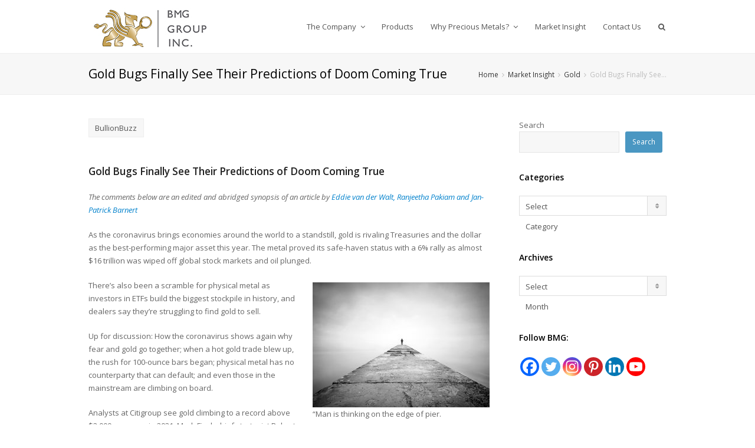

--- FILE ---
content_type: text/html; charset=utf-8
request_url: https://www.google.com/recaptcha/api2/aframe
body_size: 269
content:
<!DOCTYPE HTML><html><head><meta http-equiv="content-type" content="text/html; charset=UTF-8"></head><body><script nonce="qVnZ9ed4BAj1MiISyUQRMQ">/** Anti-fraud and anti-abuse applications only. See google.com/recaptcha */ try{var clients={'sodar':'https://pagead2.googlesyndication.com/pagead/sodar?'};window.addEventListener("message",function(a){try{if(a.source===window.parent){var b=JSON.parse(a.data);var c=clients[b['id']];if(c){var d=document.createElement('img');d.src=c+b['params']+'&rc='+(localStorage.getItem("rc::a")?sessionStorage.getItem("rc::b"):"");window.document.body.appendChild(d);sessionStorage.setItem("rc::e",parseInt(sessionStorage.getItem("rc::e")||0)+1);localStorage.setItem("rc::h",'1768593761021');}}}catch(b){}});window.parent.postMessage("_grecaptcha_ready", "*");}catch(b){}</script></body></html>